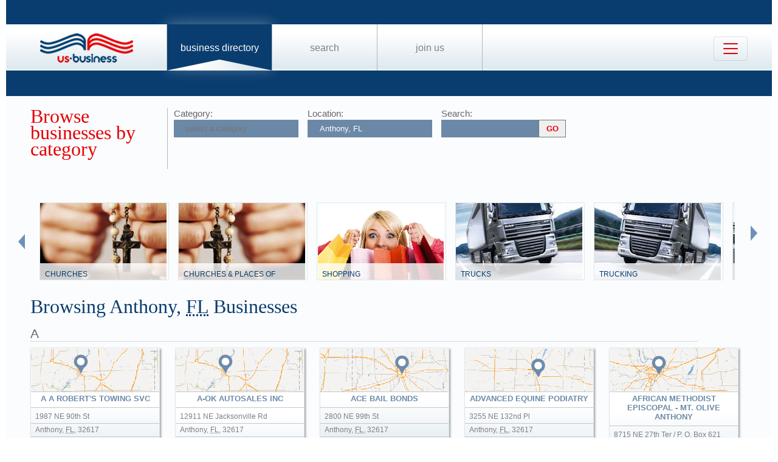

--- FILE ---
content_type: text/html; charset=UTF-8
request_url: https://us-business.info/directory/anthony-fl/
body_size: 14760
content:
<!DOCTYPE html>
<html lang="en-US">
<head>
	<meta charset="utf-8"/>
	<meta name="viewport" content="width=device-width, initial-scale=.88, maximum-scale=1"/>
	<meta name="description" content="Results 1 - 115 listings related to Anthony, FL on US-business.info. See contacts, phone numbers, directions, hours and more for all business categories in Anthony, FL."/>	<title>Anthony, FL | US Business Directory</title>

	<link rel="apple-touch-icon" sizes="180x180" href="/apple-touch-icon.png"/>
	<link rel="icon" type="image/png" href="/favicon-32x32.png" sizes="32x32"/>
	<link rel="icon" type="image/png" href="/favicon-16x16.png" sizes="16x16"/>
	<link rel="manifest" href="/manifest.json"/>
	<link rel="mask-icon" href="/safari-pinned-tab.svg" color="#0a3d6f"/>
	<meta name="apple-mobile-web-app-title" content="US Business Directory"/>
	<meta name="application-name" content="US Business Directory"/>
	<meta name="theme-color" content="#ffffff"/>

	<link rel="profile" href="https://microformats.org/profile/hcard" />
		
		<!--[if IE]><script src="https://html5shiv.googlecode.com/svn/trunk/html5.js"></script><![endif]-->
	<!--[if lt IE 9]><script src="https://css3-mediaqueries-js.googlecode.com/svn/trunk/css3-mediaqueries.js"></script><![endif]-->
		
		<link rel="stylesheet" href="/css/main.min.css?v=28" />
	
		<script async src="https://pagead2.googlesyndication.com/pagead/js/adsbygoogle.js?client=ca-pub-9784921475562406" crossorigin="anonymous"></script></head>
<body>
	<header id="page_header" class="blue">
		<nav>
			<div id="dLogo"><a href="/"><img alt="Homepage" src="/img/logo.png"/></a></div>
			<ul>
				<li class="sel"><a href="/directory/">Business Directory</a></li>
				<li><a href="/search/">Search</a></li>
				<li><a href="/join/">Join Us</a></li>
			</ul>
			<button class="navbar-toggler" type="button" data-target="#nbMenu" aria-label="Toggle navigation">
				<span class="navbar-toggler-icon"></span>
			</button>
		</nav>
		<div id="nbMenu" class="collapse" style="display:none;">
			<ul>
				<li class="sel"><a href="/directory/">Business Directory</a></li>
				<li><a href="/search/">Search</a></li>
				<li><a href="/join/">Join Us</a></li>
				<li><a href="/about/">About Us</a></li>
				<li><a href="/privacy/">Privacy</a></li>
				<li><a href="/faq/">FAQ</a></li>
				<li><a href="/feedback/">Feedback</a></li>
			</ul>
		</div>
		<form id="fSearchHeader" class="none" action="/search/" method="get">
			<div>
				<input name="q" type="text" value="" />
				<input name="lid" type="hidden" value="0" />
				<input name="type" type="hidden" value="" />
				<input type="submit" title="search" value="" />
			</div>
			<br class="clear"/>
		</form>
	</header>

	<section id="page_content">
<article class="filter filter2">
    <header><span class="title">Browse businesses by category</span></header>
            <div class="input"><label for="category">Category:</label><input name="category" type="text" placeholder="select a category" data-redirect="on"/></div>
        <div class="input"><label for="location">Location:</label><input name="location" type="text" value="Anthony, FL" data-lid="3832" required placeholder="enter a location"/></div>
    <div class="input">
        <form action="/search/?lid=3832" method="get">
            <label for="q">Search:</label>
            <input name="q" type="text" value=""/>
            <input type="submit" title="search" value="GO"/>
        </form>
    </div>
    <br class="clear" /><br class="clear" />

    <nav class="categories"><div class="left"><img alt="left" src="/img/left.png" loading="lazy" style="width: 11px; height: 25px;"/></div><div class="slider"><ul><li><div><img alt="" src="/img/categories/churches.jpg" loading="lazy" style="width: 208px; height: 126px;" /><a href="https://us-business.info/directory/anthony-fl/churches/">Churches</a></div></li><li><div><img alt="" src="/img/categories/churches & places of worship.jpg" loading="lazy" style="width: 208px; height: 126px;" /><a href="https://us-business.info/directory/anthony-fl/churches_and_places_of_worship/">Churches & Places of Worship</a></div></li><li><div><img alt="" src="/img/categories/shops.jpg" loading="lazy" style="width: 208px; height: 126px;" /><a href="https://us-business.info/directory/anthony-fl/shopping/">Shopping</a></div></li><li><div><img alt="" src="/img/categories/trucks.jpg" loading="lazy" style="width: 208px; height: 126px;" /><a href="https://us-business.info/directory/anthony-fl/trucks/">Trucks</a></div></li><li><div><img alt="" src="/img/categories/trucking.jpg" loading="lazy" style="width: 208px; height: 126px;" /><a href="https://us-business.info/directory/anthony-fl/trucking/">Trucking</a></div></li><li><div><img alt="" src="/img/categories/real estate.jpg" loading="lazy" style="width: 208px; height: 126px;" /><a href="https://us-business.info/directory/anthony-fl/real_estate/">Real Estate</a></div></li><li><div><img alt="" src="/img/categories/schools.jpg" loading="lazy" style="width: 208px; height: 126px;" /><a href="https://us-business.info/directory/anthony-fl/schools/">Schools</a></div></li><li><div><img alt="" src="/img/categories/elementary schools.jpg" loading="lazy" style="width: 208px; height: 126px;" /><a href="https://us-business.info/directory/anthony-fl/elementary_schools/">Elementary Schools</a></div></li><li><div><img alt="" src="/img/categories/restaurants.jpg" loading="lazy" style="width: 208px; height: 126px;" /><a href="https://us-business.info/directory/anthony-fl/restaurants/">Restaurants</a></div></li><li><div><img alt="" src="/img/categories/restaurant equipment & supplies.jpg" loading="lazy" style="width: 208px; height: 126px;" /><a href="https://us-business.info/directory/anthony-fl/restaurant_equipment_and_supplies/">Restaurant Equipment & Supplies</a></div></li><li><div><img alt="" src="/img/categories/real estate agents.jpg" loading="lazy" style="width: 208px; height: 126px;" /><a href="https://us-business.info/directory/anthony-fl/real_estate_agents/">Real Estate Agents</a></div></li><li><div><img alt="" src="/img/categories/physicians & surgeons.jpg" loading="lazy" style="width: 208px; height: 126px;" /><a href="https://us-business.info/directory/anthony-fl/physicians_and_surgeons/">Physicians & Surgeons</a></div></li><li><div><img alt="" src="/img/categories/beauty salons.jpg" loading="lazy" style="width: 208px; height: 126px;" /><a href="https://us-business.info/directory/anthony-fl/beauty_salons/">Beauty Salons</a></div></li><li><div><img alt="" src="/img/categories/nail salons.jpg" loading="lazy" style="width: 208px; height: 126px;" /><a href="https://us-business.info/directory/anthony-fl/nail_salons/">Nail Salons</a></div></li></ul></div><div class="right"><img alt="right" src="/img/right.png" loading="lazy" style="width: 11px; height: 25px;"/></div></nav>
    </article>

<article>
    <header><h1>Browsing Anthony, <abbr class="region" title="Florida">FL</abbr> Businesses</h1></header>
    <div>
        <a class="letter" name="A" href="#">A</a><div class="vcards"><div id="id3149439" class="vcard" data-cid="aTozMTQ5NDM5Ow==" data-lat="29.281856536865" data-lng="-82.11254119873"><div class="map_2"></div><div class="fn org">A A Robert's Towing Svc</div><div class="adr"><span class="street-address">1987 NE 90th St</span><span class="locality">Anthony</span>, <abbr class="region" title="Florida">FL</abbr>, <span class="postal-code">32617</span></div><div class="tel" data-t="(352) 867-0103">3528670103</div><div class="category"><span class="value">Aa</span><span class="value">Tow Truck</span><span class="value">Towing</span></div></div><div id="id3149456" class="vcard" data-cid="aTozMTQ5NDU2Ow==" data-lat="29.337261199951" data-lng="-82.112701416016" data-site="http://www.aokautosls.com"><div class="map_2"></div><div class="fn org">A-Ok Autosales Inc</div><div class="adr"><span class="street-address">12911 NE Jacksonville Rd</span><span class="locality">Anthony</span>, <abbr class="region" title="Florida">FL</abbr>, <span class="postal-code">32617</span></div><div class="tel" data-t="(352) 629-1263">3526291263</div><div class="category"><span class="value">Buy Here Pay Here</span><span class="value">Car Dealers</span><span class="value">Car Dealerships</span><span class="value">Used Auto Dealer</span><span class="value">Used Car Dealers</span><span class="value">Used Cars</span></div></div><div id="id3149440" class="vcard" data-cid="aTozMTQ5NDQwOw==" data-lat="29.294254302979" data-lng="-82.097839355469"><div class="map_4"></div><div class="fn org">Ace Bail Bonds</div><div class="adr"><span class="street-address">2800 NE 99th St</span><span class="locality">Anthony</span>, <abbr class="region" title="Florida">FL</abbr>, <span class="postal-code">32617</span></div><div class="tel" data-t="(352) 236-0000">3522360000</div><div class="category"><span class="value">Ace</span><span class="value">Bail Bonds</span></div></div><div id="id3149441" class="vcard" data-cid="aTozMTQ5NDQxOw==" data-lat="29.342626571655" data-lng="-82.093070983887"><div class="map_5"></div><div class="fn org">Advanced Equine Podiatry</div><div class="adr"><span class="street-address">3255 NE 132nd Pl</span><span class="locality">Anthony</span>, <abbr class="region" title="Florida">FL</abbr>, <span class="postal-code">32617</span></div><div class="tel" data-t="(352) 351-4869">3523514869</div><div class="category"><span class="value">Center For Advanced Foot Ankle</span><span class="value">Foot Doctor</span><span class="value">Podiatrist</span></div></div><div id="id3149442" class="vcard" data-cid="aTozMTQ5NDQyOw==" data-lat="29.277938842773" data-lng="-82.099189758301"><div class="map_3"></div><div class="fn org">African Methodist Episcopal - Mt. Olive Anthony</div><div class="adr"><span class="street-address">8715 NE 27th Ter / P. O. Box 621</span><span class="locality">Anthony</span>, <abbr class="region" title="Florida">FL</abbr>, <span class="postal-code">32617</span></div><div class="tel" data-t="(352) 622-4549">3526224549</div><div class="category"><span class="value">Church</span><span class="value">Churches For Sale</span><span class="value">Churches Methodist</span></div></div><div id="id3149443" class="vcard" data-cid="aTozMTQ5NDQzOw==" data-lat="29.277544021606" data-lng="-82.08097076416" data-site="http://www.airemastersfl.com"><div class="map_4"></div><div class="fn org">Aire Masters Heating-Air Cond</div><div class="adr"><span class="street-address">3990 NE 86th Ln</span><span class="locality">Anthony</span>, <abbr class="region" title="Florida">FL</abbr>, <span class="postal-code">32617</span></div><div class="tel" data-t="(352) 351-0618">3523510618</div><div class="category"><span class="value">Appliances Major</span><span class="value">Desantis Air Conditioning Heating & Appliance</span><span class="value">Desantis Air Conditioning Heating Appliance</span><span class="value">Dryers</span><span class="value">Hillard Air</span><span class="value">Munns Air Conditioning Heating</span></div></div><div id="id3149444" class="vcard" data-cid="aTozMTQ5NDQ0Ow==" data-lat="29.35719871521" data-lng="-82.072036743164"><div class="map_3"></div><div class="fn org">Allstate Electropainting</div><div class="adr"><span class="street-address">14221 NE 47th Ave</span><span class="locality">Anthony</span>, <abbr class="region" title="Florida">FL</abbr>, <span class="postal-code">32617</span></div><div class="tel" data-t="(352) 595-5637">3525955637</div><div class="category"><span class="value">Furniture Stores</span><span class="value">Wicker Furniture</span></div></div><div id="id17685391" class="vcard mark" data-cid="czo4OiIxNzY4NTM5MSI7" data-site="https://alwaysaffordableland.com/" data-social="[['www.facebook.com','https:\/\/www.facebook.com\/people\/Always-Affordable-Land\/100089866398511\/'],['www.instagram.com','https:\/\/www.instagram.com\/alwaysaffordableland\/']]"><div class="map_5"></div><div class="fn org">Always Affordable Land</div><div class="adr"><span class="street-address">7529 NE 58th Ave</span><span class="locality">Anthony</span>, <abbr class="region" title="Florida">FL</abbr>, <span class="postal-code">32617</span></div><div class="tel" data-t="3524625711">3524625711</div><div class="email">Public email (click to show)</div><div class="note none">Always Affordable Land is a company that specializes in providing interest-free financing on vacant land to help make the dream of land ownership accessible and affordable for everyone. We understand that purchasing land can be a daunting task, and our mission is to simplify the process by providing a range of flexible financing options.</div><div class="year none">2009</div><div class="hours none"><b>Hours</b><br/>Sunday	8 am–6 pm<br/>Monday	8 am–6 pm<br/>Tuesday	7 am–7 pm<br/>Wednesday 7 am–7 pm<br/>Thursday 7 am–7 pm<br/>Friday	7 am–7 pm<br/>Saturday 7 am–7 pm</div><div class="category"><span class="value">Real Estate Agents</span></div><a href="/company/czo4OiIxNzY4NTM5MSI7/" class="url bold" target="_blank">Open Business in New Tab</a></div><div id="id3149445" class="vcard" data-cid="aTozMTQ5NDQ1Ow==" data-lat="29.292100906372" data-lng="-82.085113525391"><div class="map_1"></div><div class="fn org">American Masonry of Ocala Inc</div><div class="adr"><span class="street-address">3710 NE 97th Street Rd</span><span class="locality">Anthony</span>, <abbr class="region" title="Florida">FL</abbr>, <span class="postal-code">32617</span></div><div class="tel" data-t="(352) 402-0165">3524020165</div><div class="category"><span class="value">Masonry Contractors</span></div></div><div id="id3149446" class="vcard" data-cid="aTozMTQ5NDQ2Ow==" data-lat="29.292112350464" data-lng="-82.071144104004"><div class="map_5"></div><div class="fn org">Amp Electric of Central Florida</div><div class="adr"><span class="street-address">4640 NE 97th Street Rd</span><span class="locality">Anthony</span>, <abbr class="region" title="Florida">FL</abbr>, <span class="postal-code">32617</span></div><div class="tel" data-t="(352) 438-4967">3524384967</div><div class="category"><span class="value">Cable</span><span class="value">Electrical Contractors</span><span class="value">Electricians</span></div></div><div id="id3149447" class="vcard" data-cid="aTozMTQ5NDQ3Ow==" data-lat="29.277547836304" data-lng="-82.084045410156"><div class="map_5"></div><div class="fn org">Angel Marrero Painting</div><div class="adr"><span class="street-address">3790 NE 86th Ln</span><span class="locality">Anthony</span>, <abbr class="region" title="Florida">FL</abbr>, <span class="postal-code">32617</span></div><div class="tel" data-t="(352) 351-5132">3523515132</div><div class="category"><span class="value">House Painting Services</span></div></div><div id="id3149448" class="vcard" data-cid="aTozMTQ5NDQ4Ow==" data-lat="29.293035507202" data-lng="-82.102592468262"><div class="map_4"></div><div class="fn org">Anthony Baptist Church</div><div class="adr"><span class="street-address">2551 NE 98th St</span><span class="locality">Anthony</span>, <abbr class="region" title="Florida">FL</abbr>, <span class="postal-code">32617</span></div><div class="tel" data-t="(352) 732-5600">3527325600</div><div class="category"><span class="value">Baptist Churches</span><span class="value">Bingo Places</span><span class="value">Churches Baptist Independent</span><span class="value">Churches Baptist Southern</span><span class="value">Churches For Sale</span><span class="value">Churches Places Of Worship</span><span class="value">Highlands Baptist Church Of Levy County</span><span class="value">Independent Baptist Churches</span><span class="value">Lighthouse Baptist Church</span><span class="value">Southern Baptist Churches</span></div></div><div id="id3149449" class="vcard" data-cid="aTozMTQ5NDQ5Ow==" data-lat="29.291217803955" data-lng="-82.11304473877"><div class="map_1"></div><div class="fn org">Anthony Elementary School</div><div class="adr"><span class="street-address">9501 NE Jacksonville Rd</span><span class="locality">Anthony</span>, <abbr class="region" title="Florida">FL</abbr>, <span class="postal-code">32617</span></div><div class="tel" data-t="(352) 671-6000">3526716000</div><div class="category"><span class="value">Belleview Middle School</span><span class="value">Hernando Elementary School</span><span class="value">Interlachen Elementary School</span><span class="value">Public Schools</span></div></div><div id="id3149450" class="vcard" data-cid="aTozMTQ5NDUwOw==" data-lat="29.288591384888" data-lng="-82.111602783203"><div class="map_5"></div><div class="fn org">Anthony Food Mart</div><div class="adr"><span class="street-address">9520 NE Jacksonville Rd</span><span class="locality">Anthony</span>, <abbr class="region" title="Florida">FL</abbr>, <span class="postal-code">32617</span></div><div class="tel" data-t="(352) 629-6197">3526296197</div><div class="category"><span class="value">Gas Stations</span></div></div><div id="id3149451" class="vcard" data-cid="aTozMTQ5NDUxOw==" data-lat="29.290906906128" data-lng="-82.108955383301" data-site="http://www.exxonmobil.com"><div class="map_4"></div><div class="fn org">Anthony Food Mart</div><div class="adr"><span class="street-address">9720 NE 21st Ave</span><span class="locality">Anthony</span>, <abbr class="region" title="Florida">FL</abbr>, <span class="postal-code">32617</span></div><div class="tel" data-t="(352) 622-2100">3526222100</div><div class="category"><span class="value">Grocery Depot</span><span class="value">Grocery Stores</span><span class="value">Meadors Corner Grocery</span><span class="value">Supermarket</span><span class="value">Supermarkets</span></div></div><div id="id3149452" class="vcard" data-cid="aTozMTQ5NDUyOw==" data-lat="29.281858444214" data-lng="-82.113037109375" data-site="http://www.anthonymulchandmore.com"><div class="map_3"></div><div class="fn org">Anthony Mulch & More</div><div class="adr"><span class="street-address">1927 NE 90th Pl</span><span class="locality">Anthony</span>, <abbr class="region" title="Florida">FL</abbr>, <span class="postal-code">32617</span></div><div class="tel" data-t="(352) 732-0112">3527320112</div><div class="category"><span class="value">Branch Olive Tree Farm</span><span class="value">Bulk Mulch</span><span class="value">Garden Centers</span><span class="value">Garden Fountains</span><span class="value">Garden Statuary</span><span class="value">Garden Statues</span><span class="value">Landscaping Supplies</span><span class="value">Mulch Delivery</span><span class="value">Mulches</span><span class="value">Munroe Landscaping</span><span class="value">Nurseries Plants Trees</span><span class="value">Plant Nursery</span><span class="value">Tree Nursery</span></div></div><div id="id3149453" class="vcard" data-cid="aTozMTQ5NDUzOw==" data-lat="29.288591384888" data-lng="-82.111602783203"><div class="map_1"></div><div class="fn org">Anthony Pizza & Subs</div><div class="adr"><span class="street-address">9520 NE Jacksonville Rd</span><span class="locality">Anthony</span>, <abbr class="region" title="Florida">FL</abbr>, <span class="postal-code">32617</span></div><div class="tel" data-t="(352) 732-2274">3527322274</div><div class="category"><span class="value">Big Steve's Pizza</span><span class="value">Delivery Pizza</span><span class="value">Dining</span><span class="value">Pizza Delivery Restaurants</span><span class="value">Restaurants That Deliver</span><span class="value">Resturants</span><span class="value">Used Restaurant Equipment Supplies</span></div></div><div id="id3149454" class="vcard" data-cid="aTozMTQ5NDU0Ow==" data-lat="29.285696029663" data-lng="-82.11157989502"><div class="map_5"></div><div class="fn org">Anthony Self Storage</div><div class="adr"><span class="street-address">9161 NE Jacksonville Rd</span><span class="locality">Anthony</span>, <abbr class="region" title="Florida">FL</abbr>, <span class="postal-code">32617</span></div><div class="tel" data-t="(352) 629-3422">3526293422</div><div class="category"><span class="value">Rv Storage</span><span class="value">Sefl Storage</span><span class="value">Self Storage</span><span class="value">Storage And Organization</span><span class="value">Storage Units</span></div></div><div id="id3149455" class="vcard" data-cid="aTozMTQ5NDU1Ow==" data-lat="29.291900634766" data-lng="-82.104759216309" data-site="http://www.gbgm-umc.org/anthonyumc"><div class="map_6"></div><div class="fn org">Anthony United Methodist Church</div><div class="adr"><span class="street-address">2396 NE 97th Street Rd</span><span class="locality">Anthony</span>, <abbr class="region" title="Florida">FL</abbr>, <span class="postal-code">32617</span></div><div class="tel" data-t="(352) 732-4906">3527324906</div><div class="category"><span class="value">Belleview United Methodist Church</span><span class="value">Bingo Places</span><span class="value">Churches For Sale</span><span class="value">Churches Methodist</span><span class="value">Churches Places Of Worship</span><span class="value">Churches United Methodist</span><span class="value">First United Methodist Church</span><span class="value">Hernando United Methodist Church</span><span class="value">United Pentecostal Church International</span></div></div><div id="id3149457" class="vcard" data-cid="aTozMTQ5NDU3Ow==" data-lat="29.281650543213" data-lng="-82.110733032227"><div class="map_4"></div><div class="fn org">AP MOTORSALES</div><div class="adr"><span class="street-address">1987 NE 90th St</span><span class="locality">Anthony</span>, <abbr class="region" title="Florida">FL</abbr>, <span class="postal-code">32617</span></div><div class="tel" data-t="(352) 433-5600">3524335600</div><div class="category"><span class="value">Buy Here Pay Here</span><span class="value">Car Dealers</span><span class="value">Car Dealerships</span><span class="value">Used Auto Dealer</span><span class="value">Used Car And Truck Dealers</span><span class="value">Used Car Dealers</span><span class="value">Used Cars</span></div></div><div id="id3149458" class="vcard" data-cid="aTozMTQ5NDU4Ow==" data-lat="29.289051055908" data-lng="-82.111640930176"><div class="map_5"></div><div class="fn org">Aunt Mary's Country Store</div><div class="adr"><span class="street-address">9555 NE Jacksonville Rd</span><span class="locality">Anthony</span>, <abbr class="region" title="Florida">FL</abbr>, <span class="postal-code">32617</span></div><div class="tel" data-t="(352) 402-0700">3524020700</div><div class="category"><span class="value">Grocery Depot</span></div></div><div id="id3149459" class="vcard" data-cid="aTozMTQ5NDU5Ow==" data-lat="29.347169876099" data-lng="-82.07169342041" data-site="http://www.authoritytree.com"><div class="map_6"></div><div class="fn org">Authority Tree Svc</div><div class="adr"><span class="street-address">13747 NE 47th Ave</span><span class="locality">Anthony</span>, <abbr class="region" title="Florida">FL</abbr>, <span class="postal-code">32617</span></div><div class="tel" data-t="(352) 732-5226">3527325226</div><div class="category"><span class="value">Branch Olive Tree Farm</span><span class="value">Tree Removal</span><span class="value">Tree Service</span><span class="value">Tree Trimming Service</span></div></div></div><a class="letter" name="B" href="#">B</a><div class="vcards"><div id="id3149460" class="vcard" data-cid="aTozMTQ5NDYwOw==" data-lat="29.286365509033" data-lng="-82.115753173828"><div class="map_4"></div><div class="fn org">B & D Equipment</div><div class="adr"><span class="street-address">9360 NE 16th Ter</span><span class="locality">Anthony</span>, <abbr class="region" title="Florida">FL</abbr>, <span class="postal-code">32617</span></div><div class="tel" data-t="(352) 690-2490">3526902490</div><div class="category"><span class="value">Freight Forwarders</span></div></div><div id="id3149461" class="vcard" data-cid="aTozMTQ5NDYxOw==" data-lat="29.335372924805" data-lng="-82.091354370117"><div class="map_1"></div><div class="fn org">Bass Well Drilling</div><div class="adr"><span class="street-address">3280 NE 127th Pl</span><span class="locality">Anthony</span>, <abbr class="region" title="Florida">FL</abbr>, <span class="postal-code">32617</span></div><div class="tel" data-t="(352) 620-0913">3526200913</div><div class="category"><span class="value">Well Pumps Service Repair</span><span class="value">Well Water Testing</span></div></div><div id="id3149462" class="vcard" data-cid="aTozMTQ5NDYyOw==" data-lat="29.292110443115" data-lng="-82.094352722168"><div class="map_1"></div><div class="fn org">Baxley E E Logging Inc</div><div class="adr"><span class="street-address">3100 NE 97th Street Rd</span><span class="locality">Anthony</span>, <abbr class="region" title="Florida">FL</abbr>, <span class="postal-code">32617</span></div><div class="tel" data-t="(352) 629-4681">3526294681</div><div class="category"><span class="value">Logging Companies</span></div></div><div id="id3149463" class="vcard" data-cid="aTozMTQ5NDYzOw==" data-lat="29.283779144287" data-lng="-82.109832763672"><div class="map_2"></div><div class="fn org">Better Built Fence Co</div><div class="adr"><span class="street-address">9200 NE 20th Ter</span><span class="locality">Anthony</span>, <abbr class="region" title="Florida">FL</abbr>, <span class="postal-code">32617</span></div><div class="tel" data-t="(352) 732-8037">3527328037</div><div class="category"><span class="value">Barnyard Two Fencing</span><span class="value">Chain Link Fence</span><span class="value">Charles White Fence Inc</span><span class="value">Commercial Chain Link Fence</span><span class="value">Fence Companies</span><span class="value">Fence Contractors</span><span class="value">Fence Materials</span><span class="value">Fence Sales Service Contractors</span><span class="value">Fencing Companies</span><span class="value">Manufacturing Companies</span><span class="value">Ornamental Iron</span><span class="value">Sharp Fence</span></div></div><div id="id3149464" class="vcard" data-cid="aTozMTQ5NDY0Ow==" data-lat="29.281858444214" data-lng="-82.113037109375" data-site="http://www.billsmowerandtractor.com"><div class="map_4"></div><div class="fn org">Bill's Mower & Tractor Repair</div><div class="adr"><span class="street-address">1927 NE 90th Pl</span><span class="locality">Anthony</span>, <abbr class="region" title="Florida">FL</abbr>, <span class="postal-code">32617</span></div><div class="tel" data-t="(352) 433-0747">3524330747</div><div class="category"><span class="value">Chainsaw Repair</span><span class="value">Farm Equipment</span><span class="value">Houston Darin Lawn</span><span class="value">John Deere</span><span class="value">Kubota</span><span class="value">Landscaping Supplies</span><span class="value">Lawn Mower Parts</span><span class="value">Lawn Mower Rental</span><span class="value">Lawn Mower Repair</span><span class="value">Lawn Mower Service</span><span class="value">Lawn Mowers Repair</span><span class="value">Lawn Mowers Sharpening Repairing</span><span class="value">Lawn Mowing Service</span><span class="value">Tex The Mower Man</span><span class="value">Tractor Dealers</span><span class="value">Tractor Repair Service</span><span class="value">Tractor Supply Co</span><span class="value">Tractor Supply Company</span><span class="value">Tractor Supply Locations</span><span class="value">Tractor Supply Store</span><span class="value">Used Lawn Mowers</span></div></div><div id="id3149465" class="vcard" data-cid="aTozMTQ5NDY1Ow==" data-lat="29.277519226074" data-lng="-82.108871459961"><div class="map_4"></div><div class="fn org">Bill's Pump Svc Inc</div><div class="adr"><span class="street-address">2130 NE 86th Ln</span><span class="locality">Anthony</span>, <abbr class="region" title="Florida">FL</abbr>, <span class="postal-code">32617</span></div><div class="tel" data-t="(352) 629-7944">3526297944</div><div class="category"><span class="value">Manufacturing Companies</span><span class="value">Well Pumps Service Repair</span></div></div><div id="id3149466" class="vcard" data-cid="aTozMTQ5NDY2Ow==" data-lat="29.302631378174" data-lng="-82.11376953125" data-site="http://www.bev-ec.com"><div class="map_2"></div><div class="fn org">Birds Eye View Equestrian Center</div><div class="adr"><span class="street-address">10480 NE Jacksonville Rd</span><span class="locality">Anthony</span>, <abbr class="region" title="Florida">FL</abbr>, <span class="postal-code">32617</span></div><div class="tel" data-t="(352) 690-3030">3526903030</div><div class="category"><span class="value">Hawkins Quarter Horse</span><span class="value">Horse Riding 34491</span><span class="value">Horse Riding Lessons</span><span class="value">Horse Training</span><span class="value">Horseback Riding Lessons</span><span class="value">Riding Academies</span><span class="value">Sharon Biamonte Training Center</span><span class="value">The Centers</span><span class="value">Trail Riding</span></div></div><div id="id3149467" class="vcard" data-cid="aTozMTQ5NDY3Ow==" data-lat="29.351078033447" data-lng="-82.08519744873"><div class="map_6"></div><div class="fn org">Brlggs and Cromartie Bloodstock</div><div class="adr"><span class="street-address">3655 NE 138th Pl</span><span class="locality">Anthony</span>, <abbr class="region" title="Florida">FL</abbr>, <span class="postal-code">32617</span></div><div class="tel" data-t="(352) 351-4865">3523514865</div><div class="category"><span class="value">Hawkins Quarter Horse</span></div></div><div id="id3149468" class="vcard" data-cid="aTozMTQ5NDY4Ow==" data-lat="29.286933898926" data-lng="-82.109931945801" data-site="http://dealer.broanhvac.net/BROADERICKHTGAC-ANTHONY-FL"><div class="map_6"></div><div class="fn org">BROADERICK HTG & A/C</div><div class="adr"><span class="street-address">9401 NE 21st Ave</span><span class="locality">Anthony</span>, <abbr class="region" title="Florida">FL</abbr>, <span class="postal-code">32617</span></div><div class="tel" data-t="(352) 629-1645">3526291645</div><div class="category"><span class="value">Air Conditioning Service & Repair</span><span class="value">Air Conditioning Service Repair</span><span class="value">Hillard Air</span><span class="value">Home Ac Repair</span><span class="value">Hvac Parts</span></div></div><div id="id3149469" class="vcard" data-cid="aTozMTQ5NDY5Ow==" data-lat="29.286699295044" data-lng="-82.111587524414"><div class="map_1"></div><div class="fn org">Bryant Auto Sales Inc</div><div class="adr"><span class="street-address">9383 NE Jacksonville Rd</span><span class="locality">Anthony</span>, <abbr class="region" title="Florida">FL</abbr>, <span class="postal-code">32617</span></div><div class="tel" data-t="(352) 620-8200">3526208200</div><div class="category"><span class="value">Alvarado Auto Sales Inc</span><span class="value">Buy Here Pay Here</span><span class="value">Car Dealers</span><span class="value">Car Dealerships</span><span class="value">Used Auto Dealer</span><span class="value">Used Car And Truck Dealers</span><span class="value">Used Car Dealers</span><span class="value">Used Cars</span></div></div><div id="id3149470" class="vcard" data-cid="aTozMTQ5NDcwOw==" data-lat="29.283613204956" data-lng="-82.11157989502" data-site="http://www.countrysidefunerals.com"><div class="map_1"></div><div class="fn org">Byrne James P</div><div class="adr"><span class="street-address">9185 NE Jacksonville Rd</span><span class="locality">Anthony</span>, <abbr class="region" title="Florida">FL</abbr>, <span class="postal-code">32617</span></div><div class="tel" data-t="(352) 620-2006">3526202006</div><div class="category"><span class="value">Cremation</span><span class="value">Deaths</span><span class="value">Funeral Home</span><span class="value">Funeral Homes</span><span class="value">Headstones</span><span class="value">Heirs Funeral Home</span><span class="value">Obituaries</span></div></div></div><a class="letter" name="C" href="#">C</a><div class="vcards"><div id="id3149471" class="vcard" data-cid="aTozMTQ5NDcxOw==" data-lat="29.342554092407" data-lng="-82.094177246094"><div class="map_4"></div><div class="fn org">C & D Water Conditioner</div><div class="adr"><span class="street-address">13130 NE 32nd Ave</span><span class="locality">Anthony</span>, <abbr class="region" title="Florida">FL</abbr>, <span class="postal-code">32617</span></div><div class="tel" data-t="(352) 732-3658">3527323658</div><div class="category"><span class="value">Affordable Water Conditioners</span><span class="value">Lcrg Enterprise S</span></div></div><div id="id3149472" class="vcard" data-cid="aTozMTQ5NDcyOw==" data-lat="29.354755401611" data-lng="-82.082778930664"><div class="map_2"></div><div class="fn org">Carl Hickerson Painting Svc</div><div class="adr"><span class="street-address">3959 NE 140th Pl</span><span class="locality">Anthony</span>, <abbr class="region" title="Florida">FL</abbr>, <span class="postal-code">32617</span></div><div class="tel" data-t="(352) 266-0272">3522660272</div><div class="category"><span class="value">House Painting Services</span></div></div><div id="id3149473" class="vcard" data-cid="aTozMTQ5NDczOw==" data-lat="29.292699813843" data-lng="-82.113746643066" data-site="http://www.anthonycofc.com"><div class="map_3"></div><div class="fn org">Church of Christ Anthony</div><div class="adr"><span class="street-address">9778 NE Jacksonville Rd</span><span class="locality">Anthony</span>, <abbr class="region" title="Florida">FL</abbr>, <span class="postal-code">32617</span></div><div class="tel" data-t="(352) 629-5505">3526295505</div><div class="category"><span class="value">Belleview Church Of Christ</span><span class="value">Bingo Places</span><span class="value">Churches Church Of Christ</span><span class="value">Churches For Sale</span><span class="value">Churches Of Christ</span><span class="value">Churches Places Of Worship</span></div></div><div id="id3149474" class="vcard" data-cid="aTozMTQ5NDc0Ow==" data-lat="29.351800918579" data-lng="-82.084014892578"><div class="map_5"></div><div class="fn org">Convenient Mortgage Co</div><div class="adr"><span class="street-address">13898 NE 38th Ave</span><span class="locality">Anthony</span>, <abbr class="region" title="Florida">FL</abbr>, <span class="postal-code">32617</span></div><div class="tel" data-t="(352) 622-8797">3526228797</div><div class="category"><span class="value">Buy Here Pay Here</span></div></div><div id="id3149475" class="vcard" data-cid="aTozMTQ5NDc1Ow==" data-lat="29.308673858643" data-lng="-82.084663391113" data-site="http://www.copperfieldtraining.com/"><div class="map_4"></div><div class="fn org">Copperfield Farm and Training</div><div class="adr"><span class="street-address">10905 NE 36th Ave</span><span class="locality">Anthony</span>, <abbr class="region" title="Florida">FL</abbr>, <span class="postal-code">32617</span></div><div class="tel" data-t="(352) 274-4632">3522744632</div><div class="category"><span class="value">Hawkins Quarter Horse</span><span class="value">Horse Boarding</span><span class="value">Horse Farms</span><span class="value">Horse Rentals</span><span class="value">Horse Riding 34491</span><span class="value">Horse Riding Lessons</span><span class="value">Horse Training</span><span class="value">Horseback Riding Lessons</span><span class="value">Horses Farms</span><span class="value">Riding Academies</span><span class="value">Sharon Biamonte Training Center</span><span class="value">Trail Riding</span></div></div><div id="id3149476" class="vcard" data-cid="aTozMTQ5NDc2Ow==" data-lat="29.283613204956" data-lng="-82.11157989502" data-site="http://www.countrysidefunerals.com"><div class="map_5"></div><div class="fn org">Countryside Funeral Home</div><div class="adr"><span class="street-address">9185 NE Jacksonville Rd</span><span class="locality">Anthony</span>, <abbr class="region" title="Florida">FL</abbr>, <span class="postal-code">32617</span></div><div class="tel" data-t="(352) 620-2006">3526202006</div><div class="category"><span class="value">Countryside Funeral Home</span><span class="value">Cremation</span><span class="value">Crematories</span><span class="value">Deaths</span><span class="value">Fero Funeral Home With Crematory</span><span class="value">Funeral Directors</span><span class="value">Funeral Homes Obituaries</span><span class="value">Headstones</span><span class="value">Heirs Funeral Home</span><span class="value">Hiers Baxley Funeral Services</span></div></div><div id="id3149477" class="vcard" data-cid="aTozMTQ5NDc3Ow==" data-lat="29.285696029663" data-lng="-82.11157989502"><div class="map_4"></div><div class="fn org">Crew's & Flat's Hair Co</div><div class="adr"><span class="street-address">9161 NE Jacksonville Rd</span><span class="locality">Anthony</span>, <abbr class="region" title="Florida">FL</abbr>, <span class="postal-code">32617</span></div><div class="tel" data-t="(352) 629-9299">3526299299</div><div class="category"><span class="value">Barber Shop</span><span class="value">Barbers</span><span class="value">Big Al S Barber Shop</span><span class="value">Black Hair Salons</span><span class="value">Hair Cut</span><span class="value">Hair Stylists</span></div></div><div id="id3149478" class="vcard" data-cid="aTozMTQ5NDc4Ow==" data-lat="29.290353775024" data-lng="-82.077980041504"><div class="map_3"></div><div class="fn org">Custom Masonry of Ocala Inc</div><div class="adr"><span class="street-address">9615 NE 42nd Ave</span><span class="locality">Anthony</span>, <abbr class="region" title="Florida">FL</abbr>, <span class="postal-code">32617</span></div><div class="tel" data-t="(352) 351-1110">3523511110</div><div class="category"><span class="value">Masonry Contractors</span></div></div></div><a class="letter" name="D" href="#">D</a><div class="vcards"><div id="id3149479" class="vcard" data-cid="aTozMTQ5NDc5Ow==" data-lat="29.280330657959" data-lng="-82.109680175781"><div class="map_6"></div><div class="fn org">Dave's Towing & Recovery</div><div class="adr"><span class="street-address">8900 NE 20th Ter</span><span class="locality">Anthony</span>, <abbr class="region" title="Florida">FL</abbr>, <span class="postal-code">32617</span></div><div class="tel" data-t="(352) 351-9190">3523519190</div><div class="category"><span class="value">Tow Truck</span><span class="value">Towing</span></div></div><div id="id3149480" class="vcard" data-cid="aTozMTQ5NDgwOw==" data-lat="29.337249755859" data-lng="-82.109191894531"><div class="map_4"></div><div class="fn org">Designs by Virginia</div><div class="adr"><span class="street-address">12950 NE 21st Ter</span><span class="locality">Anthony</span>, <abbr class="region" title="Florida">FL</abbr>, <span class="postal-code">32617</span></div><div class="tel" data-t="(352) 622-2003">3526222003</div><div class="category"><span class="value">Interior Plant Maintenance</span></div></div><div id="id3149481" class="vcard" data-cid="aTozMTQ5NDgxOw==" data-lat="29.288454055786" data-lng="-82.107292175293"><div class="map_1"></div><div class="fn org">Designs By Virginia</div><div class="adr"><span class="street-address">2050 NE 95th St</span><span class="locality">Anthony</span>, <abbr class="region" title="Florida">FL</abbr>, <span class="postal-code">32617</span></div><div class="tel" data-t="(352) 622-5002">3526225002</div><div class="category"><span class="value">Interior Plant Maintenance</span></div></div><div id="id3149482" class="vcard" data-cid="aTozMTQ5NDgyOw==" data-lat="29.303028106689" data-lng="-82.071022033691"><div class="map_6"></div><div class="fn org">Dever's Sod Haulin</div><div class="adr"><span class="street-address">4640 NE 105th Pl</span><span class="locality">Anthony</span>, <abbr class="region" title="Florida">FL</abbr>, <span class="postal-code">32617</span></div><div class="tel" data-t="(352) 622-7232">3526227232</div><div class="category"><span class="value">Margie Wood Trucking</span></div></div><div id="id3149483" class="vcard" data-cid="aTozMTQ5NDgzOw==" data-lat="29.289909362793" data-lng="-82.112037658691" data-site="http://www.dollargeneral.com/"><div class="map_3"></div><div class="fn org">Dollar General</div><div class="adr"><span class="street-address">9601 NE Jacksonville Rd</span><span class="locality">Anthony</span>, <abbr class="region" title="Florida">FL</abbr>, <span class="postal-code">32617</span></div><div class="tel" data-t="(352) 368-2769">3523682769</div><div class="category"><span class="value">Antique Shop Flea Market</span><span class="value">Dollar General Market</span><span class="value">Dollar General Store</span><span class="value">Dollar Market</span><span class="value">Grocery Depot</span><span class="value">Grocery Stores</span></div></div><div id="id3149484" class="vcard" data-cid="aTozMTQ5NDg0Ow==" data-lat="29.283309936523" data-lng="-82.11157989502"><div class="map_6"></div><div class="fn org">Double Takes Hair Design</div><div class="adr"><span class="street-address">9161 NE Jacksonville Rd</span><span class="locality">Anthony</span>, <abbr class="region" title="Florida">FL</abbr>, <span class="postal-code">32617</span></div><div class="tel" data-t="(352) 867-0700">3528670700</div><div class="category"><span class="value">African American Hair Salons</span><span class="value">Beauty Salons</span><span class="value">Beauty Shops</span><span class="value">Black Hair Salons</span><span class="value">Hair Cut</span><span class="value">Nails</span><span class="value">Natural Black Hair Salons</span><span class="value">Pedicure</span><span class="value">Scissors Palace</span><span class="value">Walmart Hair Salon</span></div></div><div id="id3149485" class="vcard" data-cid="aTozMTQ5NDg1Ow==" data-lat="29.281606674194" data-lng="-82.111595153809"><div class="map_6"></div><div class="fn org">Duran Carlos A MD</div><div class="adr"><span class="street-address">9030 NE Jacksonville Rd</span><span class="locality">Anthony</span>, <abbr class="region" title="Florida">FL</abbr>, <span class="postal-code">32617</span></div><div class="tel" data-t="(352) 620-2655">3526202655</div><div class="category"><span class="value">Doctors Who Accept Medicaid</span><span class="value">Family Care Specialist</span><span class="value">Family Care Specialists</span><span class="value">Opthamologist Doctors Names</span><span class="value">Physicians Surgeons</span><span class="value">Physicians Surgeonsfromsempsgglcontentacctnationalhc8003674adgroupopticaldoctors</span></div></div></div><a class="letter" name="E" href="#">E</a><div class="vcards"><div id="id3149486" class="vcard" data-cid="aTozMTQ5NDg2Ow==" data-lat="29.292100906372" data-lng="-82.086814880371"><div class="map_4"></div><div class="fn org">Emerald Acres Farm</div><div class="adr"><span class="street-address">3520 NE 97th Street Rd</span><span class="locality">Anthony</span>, <abbr class="region" title="Florida">FL</abbr>, <span class="postal-code">32617</span></div><div class="tel" data-t="(352) 368-6801">3523686801</div><div class="category"><span class="value">Horse Riding</span><span class="value">Horseback Riding</span><span class="value">Stables</span></div></div></div><a class="letter" name="F" href="#">F</a><div class="vcards"><div id="id3149487" class="vcard" data-cid="aTozMTQ5NDg3Ow==" data-lat="29.29109954834" data-lng="-82.112953186035"><div class="map_5"></div><div class="fn org">Fabio Lopez Horse Svc</div><div class="adr"><span class="street-address">PO Box 1385</span><span class="locality">Anthony</span>, <abbr class="region" title="Florida">FL</abbr>, <span class="postal-code">32617</span></div><div class="tel" data-t="(352) 266-5372">3522665372</div><div class="category"><span class="value">Hawkins Quarter Horse</span><span class="value">Horse Boarding</span><span class="value">Horse Farms</span><span class="value">Horses Farms</span></div></div><div id="id3149488" class="vcard" data-cid="aTozMTQ5NDg4Ow==" data-lat="29.301927566528" data-lng="-82.105987548828"><div class="map_5"></div><div class="fn org">Four Horsemens Ranch</div><div class="adr"><span class="street-address">10499 NE 23rd Ct</span><span class="locality">Anthony</span>, <abbr class="region" title="Florida">FL</abbr>, <span class="postal-code">32617</span></div><div class="tel" data-t="(352) 629-1911">3526291911</div><div class="category"><span class="value">Egg Farm</span><span class="value">Farms</span><span class="value">Worm Farms</span></div></div><div id="id3149489" class="vcard" data-cid="aTozMTQ5NDg5Ow==" data-lat="29.303037643433" data-lng="-82.120796203613"><div class="map_1"></div><div class="fn org">Fredricks Equestrian International</div><div class="adr"><span class="street-address">1000 NE 105th Ln</span><span class="locality">Anthony</span>, <abbr class="region" title="Florida">FL</abbr>, <span class="postal-code">32617</span></div><div class="tel" data-t="(352) 622-2803">3526222803</div><div class="category"><span class="value">Hawkins Quarter Horse</span><span class="value">Horse Farms</span><span class="value">Horse Riding Lessons</span><span class="value">Horse Stable Jobs</span><span class="value">Horse Stables</span><span class="value">Horses Farms</span></div></div></div><a class="letter" name="G" href="#">G</a><div class="vcards"><div id="id3149490" class="vcard" data-cid="aTozMTQ5NDkwOw==" data-lat="29.290906906128" data-lng="-82.108955383301" data-site="http://gatepetro.com/"><div class="map_4"></div><div class="fn org">Gate</div><div class="adr"><span class="street-address">9720 NE 21st Ave</span><span class="locality">Anthony</span>, <abbr class="region" title="Florida">FL</abbr>, <span class="postal-code">32617</span></div><div class="tel" data-t="(352) 622-2100">3526222100</div><div class="category"><span class="value">Gas Stations</span></div></div><div id="id3149491" class="vcard" data-cid="aTozMTQ5NDkxOw==" data-lat="29.288454055786" data-lng="-82.107292175293"><div class="map_5"></div><div class="fn org">Gray's Auction</div><div class="adr"><span class="street-address">2050 NE 95th St</span><span class="locality">Anthony</span>, <abbr class="region" title="Florida">FL</abbr>, <span class="postal-code">32617</span></div><div class="tel" data-t="(352) 622-0025">3526220025</div><div class="category"><span class="value">Auction</span><span class="value">Auctioneers</span><span class="value">Auctions</span></div></div></div><a class="letter" name="H" href="#">H</a><div class="vcards"><div id="id3149492" class="vcard" data-cid="aTozMTQ5NDkyOw==" data-lat="29.303050994873" data-lng="-82.122077941895"><div class="map_6"></div><div class="fn org">Hacienda Los Angeles</div><div class="adr"><span class="street-address">708 NE 105th Ln</span><span class="locality">Anthony</span>, <abbr class="region" title="Florida">FL</abbr>, <span class="postal-code">32617</span></div><div class="tel" data-t="(352) 622-6213">3526226213</div><div class="category"><span class="value">Egg Farm</span><span class="value">Farms</span><span class="value">Worm Farms</span></div></div><div id="id3149493" class="vcard" data-cid="aTozMTQ5NDkzOw==" data-lat="29.284791946411" data-lng="-82.084518432617" data-site="http://www.hottsun.net"><div class="map_5"></div><div class="fn org">Hott Sun Air Conditioning & Heating</div><div class="adr"><span class="street-address">3760 NE 92nd Pl</span><span class="locality">Anthony</span>, <abbr class="region" title="Florida">FL</abbr>, <span class="postal-code">32617</span></div><div class="tel" data-t="(352) 620-0580">3526200580</div><div class="category"><span class="value">Air Conditioning Service & Repair</span><span class="value">Air Conditioning Service Repair</span><span class="value">Appliances Major</span><span class="value">Desantis Air Conditioning Heating & Appliance</span><span class="value">Desantis Air Conditioning Heating Appliance</span><span class="value">Dryers</span><span class="value">Hillard Air</span><span class="value">Munns Air Conditioning Heating</span></div></div><div id="id3149494" class="vcard" data-cid="aTozMTQ5NDk0Ow==" data-lat="29.284805297852" data-lng="-82.094116210938"><div class="map_2"></div><div class="fn org">House Plants & More</div><div class="adr"><span class="street-address">3160 NE 92nd Pl</span><span class="locality">Anthony</span>, <abbr class="region" title="Florida">FL</abbr>, <span class="postal-code">32617</span></div><div class="tel" data-t="(352) 690-2424">3526902424</div><div class="category"><span class="value">Nursery Wholesale Growers</span><span class="value">Plant Nursery</span></div></div><div id="id3149495" class="vcard" data-cid="aTozMTQ5NDk1Ow=="><div class="map_4"></div><div class="fn org">Hunter's Show Pigs</div><div class="adr"><span class="street-address">PO Box 160</span><span class="locality">Anthony</span>, <abbr class="region" title="Florida">FL</abbr>, <span class="postal-code">32617</span></div><div class="tel" data-t="(352) 629-1119">3526291119</div><div class="category"><span class="value">Egg Farm</span><span class="value">Farms</span><span class="value">High Ridge Farm & Ranch Supply</span><span class="value">Pig Farms</span><span class="value">Tuxedo Farm</span></div></div></div><a class="letter" name="I" href="#">I</a><div class="vcards"><div id="id3149496" class="vcard" data-cid="aTozMTQ5NDk2Ow==" data-lat="29.341474533081" data-lng="-82.085792541504"><div class="map_1"></div><div class="fn org">Icon Studios Photography</div><div class="adr"><span class="street-address">13130 NE 38th Ave</span><span class="locality">Anthony</span>, <abbr class="region" title="Florida">FL</abbr>, <span class="postal-code">32617</span></div><div class="tel" data-t="(612) 743-5968">6127435968</div><div class="category"><span class="value">Photographers</span><span class="value">Photography</span></div></div><div id="id3149497" class="vcard" data-cid="aTozMTQ5NDk3Ow==" data-lat="29.280899047852" data-lng="-82.035034179688"><div class="map_3"></div><div class="fn org">Indian Prairie Ranch</div><div class="adr"><span class="street-address">7057 NE 90th Street Rd</span><span class="locality">Anthony</span>, <abbr class="region" title="Florida">FL</abbr>, <span class="postal-code">32617</span></div><div class="tel" data-t="(352) 236-1348">3522361348</div><div class="category"><span class="value">Egg Farm</span><span class="value">Farms</span><span class="value">Hawkins Quarter Horse</span><span class="value">Horse Boarding</span><span class="value">Horse Farms</span><span class="value">Horse Riding 34491</span><span class="value">Horse Riding Lessons</span><span class="value">Horse Training</span><span class="value">Horseback Riding</span><span class="value">Horses Farms</span><span class="value">Sharon Biamonte Training Center</span><span class="value">Worm Farms</span></div></div></div><a class="letter" name="J" href="#">J</a><div class="vcards"><div id="id3149498" class="vcard" data-cid="aTozMTQ5NDk4Ow==" data-lat="29.330005645752" data-lng="-82.087371826172"><div class="map_5"></div><div class="fn org">J & P Fencing & Tree Removal</div><div class="adr"><span class="street-address">12505 NE 36th Ave</span><span class="locality">Anthony</span>, <abbr class="region" title="Florida">FL</abbr>, <span class="postal-code">32617</span></div><div class="tel" data-t="(352) 299-5581">3522995581</div><div class="category"><span class="value">Branch Olive Tree Farm</span><span class="value">Tree Removal Service</span><span class="value">Tree Service</span><span class="value">Tree Trimming Service</span></div></div><div id="id3149499" class="vcard" data-cid="aTozMTQ5NDk5Ow==" data-lat="29.299406051636" data-lng="-82.103103637695"><div class="map_2"></div><div class="fn org">Jeff Sheppard Well Drilling</div><div class="adr"><span class="street-address">2550 NE 102nd Ln</span><span class="locality">Anthony</span>, <abbr class="region" title="Florida">FL</abbr>, <span class="postal-code">32617</span></div><div class="tel" data-t="(888) 881-8675">8888818675</div><div class="category"><span class="value">Caldwell Well Drilling Pump Service</span><span class="value">Citrus Pump Repair</span><span class="value">Manufacturing Companies</span><span class="value">Pumps Service Repair</span><span class="value">Septic Pumping</span><span class="value">Water Well Drilling Pump Contractors</span><span class="value">Well Pumps Service Repair</span><span class="value">Well Water Testing</span></div></div><div id="id3149500" class="vcard" data-cid="aTozMTQ5NTAwOw==" data-lat="29.286809921265" data-lng="-82.109985351562" data-site="http://www.watchtower.org"><div class="map_2"></div><div class="fn org">Jehovah's Witnesses</div><div class="adr"><span class="street-address">9393 NE 21st Ave</span><span class="locality">Anthony</span>, <abbr class="region" title="Florida">FL</abbr>, <span class="postal-code">32617</span></div><div class="tel" data-t="(352) 368-2520">3523682520</div><div class="category"><span class="value">Bingo Places</span><span class="value">Church</span><span class="value">Churches For Sale</span><span class="value">Churches Places Of Worship</span><span class="value">Kingdom Hall Jehovahs Witness</span></div></div><div id="id3149501" class="vcard" data-cid="aTozMTQ5NTAxOw==" data-lat="29.284589767456" data-lng="-82.111587524414"><div class="map_3"></div><div class="fn org">Jessie Arredondo Sr Repair Svc</div><div class="adr"><span class="street-address">9250 NE Jacksonville Rd</span><span class="locality">Anthony</span>, <abbr class="region" title="Florida">FL</abbr>, <span class="postal-code">32617</span></div><div class="tel" data-t="(352) 867-0152">3528670152</div><div class="category"><span class="value">Drywall Contractors</span></div></div><div id="id3149502" class="vcard" data-cid="aTozMTQ5NTAyOw==" data-lat="29.282562255859" data-lng="-82.11206817627" data-site="http://www.jthompsonplumbing.com"><div class="map_3"></div><div class="fn org">Jim Thompson Plumbing</div><div class="adr"><span class="street-address">1927 NE 90th Plste A</span><span class="locality">Anthony</span>, <abbr class="region" title="Florida">FL</abbr>, <span class="postal-code">32617</span></div><div class="tel" data-t="(352) 732-0646">3527320646</div><div class="category"><span class="value">Plumbers</span><span class="value">Plummber</span></div></div><div id="id3149503" class="vcard" data-cid="aTozMTQ5NTAzOw==" data-lat="29.332141876221" data-lng="-82.112579345703"><div class="map_4"></div><div class="fn org">Jm Stud</div><div class="adr"><span class="street-address">12570 NE Jacksonville Rd</span><span class="locality">Anthony</span>, <abbr class="region" title="Florida">FL</abbr>, <span class="postal-code">32617</span></div><div class="tel" data-t="(352) 351-0083">3523510083</div><div class="category"><span class="value">Hawkins Quarter Horse</span><span class="value">Horse Farms</span><span class="value">Horse Riding 34491</span></div></div></div><a class="letter" name="K" href="#">K</a><div class="vcards"><div id="id3149504" class="vcard" data-cid="aTozMTQ5NTA0Ow==" data-lat="29.286062240601" data-lng="-82.115753173828"><div class="map_6"></div><div class="fn org">Karleen Forbes Child Care Svc</div><div class="adr"><span class="street-address">9341 NE 16th Ter</span><span class="locality">Anthony</span>, <abbr class="region" title="Florida">FL</abbr>, <span class="postal-code">32617</span></div><div class="tel" data-t="(352) 351-2268">3523512268</div><div class="category"><span class="value">Child Care</span><span class="value">Daycare</span></div></div></div><a class="letter" name="L" href="#">L</a><div class="vcards"><div id="id3149505" class="vcard" data-cid="aTozMTQ5NTA1Ow==" data-lat="29.281845092773" data-lng="-82.112197875977"><div class="map_3"></div><div class="fn org">L & C Truck Accessories</div><div class="adr"><span class="street-address">1927B NE 90th Pl</span><span class="locality">Anthony</span>, <abbr class="region" title="Florida">FL</abbr>, <span class="postal-code">32617</span></div><div class="tel" data-t="(352) 368-2199">3523682199</div><div class="category"><span class="value">4x4 Truck Accessories</span></div></div><div id="id3149506" class="vcard" data-cid="aTozMTQ5NTA2Ow==" data-lat="29.333112716675" data-lng="-82.07283782959"><div class="map_6"></div><div class="fn org">Lane Creations</div><div class="adr"><span class="street-address">12594 NE 45th Ter</span><span class="locality">Anthony</span>, <abbr class="region" title="Florida">FL</abbr>, <span class="postal-code">32617</span></div><div class="tel" data-t="(352) 369-1818">3523691818</div><div class="category"><span class="value">Screen Printing</span><span class="value">T Shirt Printing</span></div></div></div><a class="letter" name="M" href="#">M</a><div class="vcards"><div id="id3149507" class="vcard" data-cid="aTozMTQ5NTA3Ow==" data-lat="29.351198196411" data-lng="-82.079055786133"><div class="map_4"></div><div class="fn org">M & H Training & Sales</div><div class="adr"><span class="street-address">4242 NE 138th Pl</span><span class="locality">Anthony</span>, <abbr class="region" title="Florida">FL</abbr>, <span class="postal-code">32617</span></div><div class="tel" data-t="(352) 629-3222">3526293222</div><div class="category"><span class="value">Egg Farm</span><span class="value">Farms</span><span class="value">Worm Farms</span></div></div><div id="id3149508" class="vcard" data-cid="aTozMTQ5NTA4Ow==" data-lat="29.339872360229" data-lng="-82.079551696777"><div class="map_1"></div><div class="fn org">Marion Precision Tool</div><div class="adr"><span class="street-address">13047 NE 41st Ter</span><span class="locality">Anthony</span>, <abbr class="region" title="Florida">FL</abbr>, <span class="postal-code">32617</span></div><div class="tel" data-t="(352) 867-0080">3528670080</div><div class="category"><span class="value">Machine Shops</span><span class="value">Tool Repair</span></div></div><div id="id3149509" class="vcard" data-cid="aTozMTQ5NTA5Ow==" data-lat="29.287866592407" data-lng="-82.111595153809"><div class="map_2"></div><div class="fn org">May Henry W</div><div class="adr"><span class="street-address">9461 NE Jacksonville Rd</span><span class="locality">Anthony</span>, <abbr class="region" title="Florida">FL</abbr>, <span class="postal-code">32617</span></div><div class="tel" data-t="(352) 732-9595">3527329595</div><div class="category"><span class="value">Houses For Rent</span><span class="value">Properties Inc</span><span class="value">Real Estate Agent</span><span class="value">Real Estate Agents</span><span class="value">Realtors</span></div></div><div id="id3149510" class="vcard" data-cid="aTozMTQ5NTEwOw==" data-lat="29.283569335938" data-lng="-82.091926574707" data-site="http://www.twitter.com/memcap4you"><div class="map_4"></div><div class="fn org">Memories Captured 4 You</div><div class="adr"><span class="street-address">3220 NE 92nd Pl</span><span class="locality">Anthony</span>, <abbr class="region" title="Florida">FL</abbr>, <span class="postal-code">32617</span></div><div class="tel" data-t="(877) 737-4686">8777374686</div><div class="category"><span class="value">Photographers</span><span class="value">Photography</span></div></div><div id="id3149511" class="vcard" data-cid="aTozMTQ5NTExOw==" data-lat="29.313659667969" data-lng="-82.070266723633"><div class="map_5"></div><div class="fn org">Mid West Thorough Breds Inc</div><div class="adr"><span class="street-address">11251 NE 47th Ave</span><span class="locality">Anthony</span>, <abbr class="region" title="Florida">FL</abbr>, <span class="postal-code">32617</span></div><div class="tel" data-t="(352) 620-2410">3526202410</div><div class="category"><span class="value">Hawkins Quarter Horse</span><span class="value">Horse Riding 34491</span></div></div><div id="id3149512" class="vcard" data-cid="aTozMTQ5NTEyOw==" data-lat="29.292102813721" data-lng="-82.087684631348"><div class="map_2"></div><div class="fn org">Midstates Horse Shows</div><div class="adr"><span class="street-address">3400 NE 97th Street Rd</span><span class="locality">Anthony</span>, <abbr class="region" title="Florida">FL</abbr>, <span class="postal-code">32617</span></div><div class="tel" data-t="(352) 732-3151">3527323151</div><div class="category"><span class="value">Hawkins Quarter Horse</span><span class="value">Horse Boarding</span><span class="value">Horse Farms</span><span class="value">Horse Riding 34491</span><span class="value">Horse Riding Lessons</span><span class="value">Horse Training</span><span class="value">Horseback Riding</span><span class="value">Horses Farms</span><span class="value">Sharon Biamonte Training Center</span></div></div><div id="id3149513" class="vcard" data-cid="aTozMTQ5NTEzOw==" data-lat="29.277938842773" data-lng="-82.099189758301"><div class="map_5"></div><div class="fn org">Mt Olive AME Church</div><div class="adr"><span class="street-address">8715 NE 27th Ter</span><span class="locality">Anthony</span>, <abbr class="region" title="Florida">FL</abbr>, <span class="postal-code">32617</span></div><div class="tel" data-t="(352) 622-4549">3526224549</div><div class="category"><span class="value">Bingo Places</span><span class="value">Church</span><span class="value">Churches For Sale</span><span class="value">Churches Methodist</span><span class="value">Churches Places Of Worship</span></div></div></div><a class="letter" name="N" href="#">N</a><div class="vcards"><div id="id3149514" class="vcard" data-cid="aTozMTQ5NTE0Ow==" data-lat="29.277519226074" data-lng="-82.10717010498"><div class="map_2"></div><div class="fn org">New Hope Baptist Church</div><div class="adr"><span class="street-address">2240 NE 86th Ln</span><span class="locality">Anthony</span>, <abbr class="region" title="Florida">FL</abbr>, <span class="postal-code">32617</span></div><div class="tel" data-t="(352) 622-6709">3526226709</div><div class="category"><span class="value">Baptist Churches</span><span class="value">Bingo Places</span><span class="value">Churches Baptist Independent</span><span class="value">Churches Baptist Southern</span><span class="value">Churches For Sale</span><span class="value">Churches Places Of Worship</span><span class="value">Independent Baptist Churches</span><span class="value">New Harvest Church Of God</span><span class="value">Southern Baptist Churches</span></div></div><div id="id3149515" class="vcard" data-cid="aTozMTQ5NTE1Ow==" data-lat="29.284790039062" data-lng="-82.089141845703"><div class="map_1"></div><div class="fn org">Nick Carter Installation</div><div class="adr"><span class="street-address">3460 NE 92nd Pl</span><span class="locality">Anthony</span>, <abbr class="region" title="Florida">FL</abbr>, <span class="postal-code">32617</span></div><div class="tel" data-t="(352) 368-5613">3523685613</div><div class="category"><span class="value">Electrical Contractors</span><span class="value">Electricians</span></div></div><div id="id3149516" class="vcard" data-cid="aTozMTQ5NTE2Ow==" data-lat="29.285932540894" data-lng="-82.082656860352"><div class="map_3"></div><div class="fn org">Noel Glattli Plumbing</div><div class="adr"><span class="street-address">9293 NE 38th Ter</span><span class="locality">Anthony</span>, <abbr class="region" title="Florida">FL</abbr>, <span class="postal-code">32617</span></div><div class="tel" data-t="(352) 351-8684">3523518684</div><div class="category"><span class="value">Plumbers</span><span class="value">Plummber</span></div></div><div id="id3149517" class="vcard" data-cid="aTozMTQ5NTE3Ow==" data-lat="29.29189491272" data-lng="-82.10661315918"><div class="map_2"></div><div class="fn org">North Marion Soo Bahk DO</div><div class="adr"><span class="street-address">2288 NE 97th Street Rd</span><span class="locality">Anthony</span>, <abbr class="region" title="Florida">FL</abbr>, <span class="postal-code">32617</span></div><div class="tel" data-t="(352) 629-0440">3526290440</div><div class="category"><span class="value">Jiu Jitsu</span><span class="value">Karate Classes For Kids</span><span class="value">Kickboxing Classes</span><span class="value">Krav Maga</span><span class="value">Kravmaga</span><span class="value">Martial Arts Instruction</span><span class="value">Self Defense Classes</span><span class="value">Tae Kwon Do</span><span class="value">Tai Chi</span></div></div></div><a class="letter" name="O" href="#">O</a><div class="vcards"><div id="id3149518" class="vcard" data-cid="aTozMTQ5NTE4Ow==" data-lat="29.34245300293" data-lng="-82.082679748535"><div class="map_1"></div><div class="fn org">Old Sewing Machine Man</div><div class="adr"><span class="street-address">13225 NE 39th Ter</span><span class="locality">Anthony</span>, <abbr class="region" title="Florida">FL</abbr>, <span class="postal-code">32617</span></div><div class="tel" data-t="(352) 867-8035">3528678035</div><div class="category"><span class="value">Sewing Machine Repair</span><span class="value">Sewing Machines Service Repair</span><span class="value">Sewing On Patches</span></div></div><div id="id3149519" class="vcard" data-cid="aTozMTQ5NTE5Ow==" data-lat="29.286836624146" data-lng="-82.11157989502"><div class="map_1"></div><div class="fn org">Osman's Used Cars</div><div class="adr"><span class="street-address">9245 NE Jacksonville Rd</span><span class="locality">Anthony</span>, <abbr class="region" title="Florida">FL</abbr>, <span class="postal-code">32617</span></div><div class="category"><span class="value">Buy Here Pay Here</span></div></div></div><a class="letter" name="P" href="#">P</a><div class="vcards"><div id="id3149520" class="vcard" data-cid="aTozMTQ5NTIwOw==" data-lat="29.333805084229" data-lng="-82.113739013672"><div class="map_3"></div><div class="fn org">P C Custom Pro</div><div class="adr"><span class="street-address">1840 NE 126th Ln</span><span class="locality">Anthony</span>, <abbr class="region" title="Florida">FL</abbr>, <span class="postal-code">32617</span></div><div class="tel" data-t="(352) 351-4344">3523514344</div><div class="category"><span class="value">Computer Pawn Shops</span><span class="value">Computer Repair</span></div></div><div id="id3149521" class="vcard" data-cid="aTozMTQ5NTIxOw==" data-lat="29.29109954834" data-lng="-82.112953186035"><div class="map_5"></div><div class="fn org">Paso Fino Horses</div><div class="adr"><span class="street-address">PO Box 866</span><span class="locality">Anthony</span>, <abbr class="region" title="Florida">FL</abbr>, <span class="postal-code">32617</span></div><div class="tel" data-t="(863) 678-7083">8636787083</div><div class="category"><span class="value">Hawkins Quarter Horse</span><span class="value">Horse Farms</span><span class="value">Horse Riding 34491</span><span class="value">Horses Farms</span></div></div><div id="id3149522" class="vcard" data-cid="aTozMTQ5NTIyOw==" data-lat="29.27755355835" data-lng="-82.087738037109"><div class="map_3"></div><div class="fn org">Patrick Hoppel Horse Farm</div><div class="adr"><span class="street-address">3551 NE 86th Ln</span><span class="locality">Anthony</span>, <abbr class="region" title="Florida">FL</abbr>, <span class="postal-code">32617</span></div><div class="tel" data-t="(352) 368-2857">3523682857</div><div class="category"><span class="value">Hawkins Quarter Horse</span><span class="value">Horse Boarding</span><span class="value">Horse Farms</span><span class="value">Horses Farms</span></div></div><div id="id3149523" class="vcard" data-cid="aTozMTQ5NTIzOw==" data-lat="29.292110443115" data-lng="-82.094764709473"><div class="map_2"></div><div class="fn org">Penny's Electrical Service Inc</div><div class="adr"><span class="street-address">3085 NE 97th Street Rd</span><span class="locality">Anthony</span>, <abbr class="region" title="Florida">FL</abbr>, <span class="postal-code">32617</span></div><div class="tel" data-t="(352) 401-1967">3524011967</div><div class="category"><span class="value">Electrical Contractors</span><span class="value">Electricians</span></div></div><div id="id3149524" class="vcard" data-cid="aTozMTQ5NTI0Ow==" data-lat="29.281852722168" data-lng="-82.113372802734"><div class="map_2"></div><div class="fn org">Penny's Electrical Svc Inc</div><div class="adr"><span class="street-address">1830 NE 90th Pl</span><span class="locality">Anthony</span>, <abbr class="region" title="Florida">FL</abbr>, <span class="postal-code">32617</span></div><div class="tel" data-t="(352) 629-2601">3526292601</div><div class="category"><span class="value">Electrical Contractors</span><span class="value">Electricians</span></div></div><div id="id3149525" class="vcard" data-cid="aTozMTQ5NTI1Ow==" data-lat="29.303045272827" data-lng="-82.114776611328" data-site="http://www.newadventures.com"><div class="map_2"></div><div class="fn org">Phil Carta's New Adventures</div><div class="adr"><span class="street-address">1681 NE 105th Ln</span><span class="locality">Anthony</span>, <abbr class="region" title="Florida">FL</abbr>, <span class="postal-code">32617</span></div><div class="tel" data-t="(352) 401-5678">3524015678</div><div class="category"><span class="value">Helicopter Tours</span><span class="value">Sightseeing Tours</span><span class="value">White Water Rafting</span></div></div><div id="id3149526" class="vcard" data-cid="aTozMTQ5NTI2Ow==" data-lat="29.281852722168" data-lng="-82.113563537598"><div class="map_1"></div><div class="fn org">Phoenix Rehab Group Pa</div><div class="adr"><span class="street-address">1795 NE 90th Pl</span><span class="locality">Anthony</span>, <abbr class="region" title="Florida">FL</abbr>, <span class="postal-code">32617</span></div><div class="tel" data-t="(352) 622-6266">3526226266</div><div class="category"><span class="value">Rehabilitation Services</span></div></div><div id="id3149527" class="vcard" data-cid="aTozMTQ5NTI3Ow==" data-lat="29.29109954834" data-lng="-82.112953186035"><div class="map_1"></div><div class="fn org">Pool Cleaning By James Riedle</div><div class="adr"><span class="street-address">200 NW St</span><span class="locality">Anthony</span>, <abbr class="region" title="Florida">FL</abbr>, <span class="postal-code">32617</span></div><div class="tel" data-t="(352) 591-5356">3525915356</div><div class="category"><span class="value">Pool And Spa Service</span><span class="value">Pool Enclosure Screen Repair</span><span class="value">Pool Enclosures</span><span class="value">Pool Service</span><span class="value">Swimming Pool Repair Service</span><span class="value">Swimming Pools</span></div></div></div><a class="letter" name="Q" href="#">Q</a><div class="vcards"><div id="id3149528" class="vcard" data-cid="aTozMTQ5NTI4Ow==" data-lat="29.288591384888" data-lng="-82.111602783203" data-site="http://www.citgo.com"><div class="map_5"></div><div class="fn org">Quick King 6</div><div class="adr"><span class="street-address">9520 NE Jacksonville Rd</span><span class="locality">Anthony</span>, <abbr class="region" title="Florida">FL</abbr>, <span class="postal-code">32617</span></div><div class="tel" data-t="(352) 629-6197">3526296197</div><div class="category"><span class="value">Gas Stations</span><span class="value">Grocery Depot</span><span class="value">Grocery Stores</span><span class="value">Quick King 5</span><span class="value">Supermarket</span><span class="value">Supermarkets</span></div></div></div><a class="letter" name="S" href="#">S</a><div class="vcards"><div id="id3149529" class="vcard" data-cid="aTozMTQ5NTI5Ow==" data-lat="29.290910720825" data-lng="-82.112823486328"><div class="map_1"></div><div class="fn org">Saddle Rack Cafe</div><div class="adr"><span class="street-address">9475 NE Jacksonville Rd</span><span class="locality">Anthony</span>, <abbr class="region" title="Florida">FL</abbr>, <span class="postal-code">32617</span></div><div class="tel" data-t="(352) 629-2765">3526292765</div><div class="category"><span class="value">Coffee Shops</span><span class="value">Dining</span><span class="value">Golden Skillet</span><span class="value">Restaurant Joe Gattor</span><span class="value">Restaurants That Deliver</span><span class="value">Resturants</span><span class="value">Used Restaurant Equipment Supplies</span></div></div><div id="id3149530" class="vcard" data-cid="aTozMTQ5NTMwOw==" data-lat="29.335498809814" data-lng="-82.104278564453"><div class="map_3"></div><div class="fn org">Saint Joseph Ame Church</div><div class="adr"><span class="street-address">12775 NE 25th Ave</span><span class="locality">Anthony</span>, <abbr class="region" title="Florida">FL</abbr>, <span class="postal-code">32617</span></div><div class="tel" data-t="(352) 629-1060">3526291060</div><div class="category"><span class="value">Bingo Places</span><span class="value">Church</span><span class="value">Churches For Sale</span><span class="value">Churches Methodist</span><span class="value">Churches Places Of Worship</span></div></div><div id="id3149531" class="vcard" data-cid="aTozMTQ5NTMxOw==" data-lat="29.331842422485" data-lng="-82.095748901367"><div class="map_6"></div><div class="fn org">Saving Animals For Everyone</div><div class="adr"><span class="street-address">12525 NE 30th Ct</span><span class="locality">Anthony</span>, <abbr class="region" title="Florida">FL</abbr>, <span class="postal-code">32617</span></div><div class="tel" data-t="(352) 671-6797">3526716797</div><div class="category"><span class="value">Animal Control</span><span class="value">Snake Removal</span></div></div><div id="id3149532" class="vcard" data-cid="aTozMTQ5NTMyOw=="><div class="map_4"></div><div class="fn org">Southern Baptist - Unity Baptist Church</div><div class="adr"><span class="street-address">PO Box 1090</span><span class="locality">Anthony</span>, <abbr class="region" title="Florida">FL</abbr>, <span class="postal-code">32617</span></div><div class="tel" data-t="(352) 368-1755">3523681755</div><div class="category"><span class="value">Baptist Church</span><span class="value">Baptist Churches</span><span class="value">Black Baptist Churches</span><span class="value">Churches Baptist General</span><span class="value">Churches Baptist Southern</span><span class="value">Churches For Sale</span><span class="value">Independent Baptist Churches</span><span class="value">Southern Baptist Churches</span></div></div><div id="id3149533" class="vcard" data-cid="aTozMTQ5NTMzOw==" data-lat="29.338832855225" data-lng="-82.104187011719"><div class="map_2"></div><div class="fn org">Sparr Elementary School</div><div class="adr"><span class="street-address">2525 NE County Road 329</span><span class="locality">Anthony</span>, <abbr class="region" title="Florida">FL</abbr>, <span class="postal-code">32617</span></div><div class="tel" data-t="(352) 671-6060">3526716060</div><div class="category"><span class="value">Belleview Elementary School</span><span class="value">Belleview Middle School</span><span class="value">Interlachen Elementary School</span><span class="value">Public Schools</span><span class="value">Sparr</span></div></div><div id="id3149534" class="vcard" data-cid="aTozMTQ5NTM0Ow==" data-lat="29.335384368896" data-lng="-82.112632751465"><div class="map_4"></div><div class="fn org">Sparr Quick King Inc</div><div class="adr"><span class="street-address">12870 NE Jacksonville Rd</span><span class="locality">Anthony</span>, <abbr class="region" title="Florida">FL</abbr>, <span class="postal-code">32617</span></div><div class="tel" data-t="(352) 867-0858">3528670858</div><div class="category"><span class="value">Gas Stations</span><span class="value">Quick King 5</span><span class="value">Sparr</span></div></div><div id="id3149535" class="vcard" data-cid="aTozMTQ5NTM1Ow==" data-lat="29.289312362671" data-lng="-82.11173248291"><div class="map_3"></div><div class="fn org">Spin City Laundry</div><div class="adr"><span class="street-address">9584 NE Jacksonville Rd</span><span class="locality">Anthony</span>, <abbr class="region" title="Florida">FL</abbr>, <span class="postal-code">32617</span></div><div class="tel" data-t="(352) 401-1946">3524011946</div><div class="category"><span class="value">24 Hour Laundromat</span><span class="value">24 Hour Laundromats</span><span class="value">24 Hour Laundry Mat</span><span class="value">Coin Laundry</span><span class="value">Dryers</span><span class="value">Laundries Self Service</span><span class="value">Self Service Laundromat</span><span class="value">Spinning</span></div></div><div id="id3149536" class="vcard" data-cid="aTozMTQ5NTM2Ow==" data-lat="29.293682098389" data-lng="-82.113723754883"><div class="map_1"></div><div class="fn org">SunTrust Bank</div><div class="adr"><span class="street-address">9697 NE Jacksonville Rd</span><span class="locality">Anthony</span>, <abbr class="region" title="Florida">FL</abbr>, <span class="postal-code">32617</span></div><div class="tel" data-t="(352) 368-9004">3523689004</div><div class="category"><span class="value">Bad Credit Personal Loans</span><span class="value">Banks</span><span class="value">Buy Here Pay Here</span><span class="value">Car Title Loans</span><span class="value">Centerstate Bank</span><span class="value">Greenleaf Financial</span><span class="value">Real</span><span class="value">Sun Trust Bank</span><span class="value">Suntrust Bank</span></div></div><div id="id3149537" class="vcard" data-cid="aTozMTQ5NTM3Ow==" data-lat="29.291900634766" data-lng="-82.104759216309"><div class="map_4"></div><div class="fn org">Supervisor of Elections</div><div class="adr"><span class="street-address">2396 NE 97th Street Rd</span><span class="locality">Anthony</span>, <abbr class="region" title="Florida">FL</abbr>, <span class="postal-code">32617</span></div><div class="tel" data-t="(352) 622-2014">3526222014</div><div class="category"><span class="value">Aging Services</span></div></div></div><a class="letter" name="T" href="#">T</a><div class="vcards"><div id="id3149538" class="vcard" data-cid="aTozMTQ5NTM4Ow==" data-lat="29.29109954834" data-lng="-82.112953186035"><div class="map_6"></div><div class="fn org">Targeted Computer and Web Services</div><div class="adr"><span class="street-address">PO Box 1024</span><span class="locality">Anthony</span>, <abbr class="region" title="Florida">FL</abbr>, <span class="postal-code">32617</span></div><div class="tel" data-t="(352) 427-9631">3524279631</div><div class="category"><span class="value">Computer Pawn Shops</span><span class="value">Computer Repair</span><span class="value">Target Store</span></div></div><div id="id3149539" class="vcard" data-cid="aTozMTQ5NTM5Ow=="><div class="map_6"></div><div class="fn org">Tattered Pieces & Co</div><div class="adr"><span class="street-address">PO Box 298</span><span class="locality">Anthony</span>, <abbr class="region" title="Florida">FL</abbr>, <span class="postal-code">32617</span></div><div class="tel" data-t="(352) 622-5879">3526225879</div><div class="category"><span class="value">Quilt Shops</span></div></div><div id="id3149540" class="vcard" data-cid="aTozMTQ5NTQwOw==" data-lat="29.281845092773" data-lng="-82.112190246582"><div class="map_3"></div><div class="fn org">Taylor Maid</div><div class="adr"><span class="street-address">1928 NE 90th Pl</span><span class="locality">Anthony</span>, <abbr class="region" title="Florida">FL</abbr>, <span class="postal-code">32617</span></div><div class="tel" data-t="(352) 368-1854">3523681854</div><div class="category"><span class="value">Delarbre Lawn Service</span><span class="value">Houston Darin Lawn</span><span class="value">Hydroseed</span><span class="value">Landscaping Lawn Services</span><span class="value">Lawn Care Service</span><span class="value">Lawn Maintenance</span><span class="value">Lawn Mower Service</span><span class="value">Lawn Mowing Service</span><span class="value">Munroe Landscaping</span></div></div><div id="id3149541" class="vcard" data-cid="aTozMTQ5NTQxOw=="><div class="map_4"></div><div class="fn org">TCI DIRECT</div><div class="adr"><span class="street-address">368 W PIKE ST</span><span class="locality">Anthony</span>, <abbr class="region" title="Florida">FL</abbr>, <span class="postal-code">32617</span></div><div class="tel" data-t="(888) 995-9473">8889959473</div><div class="category"><span class="value">Cable & Satellite Television</span><span class="value">Cable Satellite Television</span><span class="value">Cable Tv Providers</span><span class="value">Directv</span></div></div><div id="id3149542" class="vcard" data-cid="aTozMTQ5NTQyOw==" data-lat="29.346757888794" data-lng="-82.079719543457" data-site="http://www.homedepot.com/"><div class="map_3"></div><div class="fn org">The Home Depot</div><div class="adr"><span class="street-address">13515 NE 41st Ter</span><span class="locality">Anthony</span>, <abbr class="region" title="Florida">FL</abbr>, <span class="postal-code">32617</span></div><div class="tel" data-t="(352) 351-1707">3523511707</div><div class="category"><span class="value">Building Materials</span><span class="value">Hardware Stores</span><span class="value">Home Depot</span><span class="value">House Painting Services</span><span class="value">Keys Made</span><span class="value">Landscaping Supplies</span><span class="value">Plumbing Supply</span><span class="value">The Home Depot</span><span class="value">Tool Repair</span></div></div><div id="id17636734" class="vcard mark" data-cid="czo4OiIxNzYzNjczNCI7" data-lat="29.3425391" data-lng="-82.0820737" data-site="http://www.theoldsewingmachineman.net/"><div class="map_3"></div><div class="fn org">Theoldsewingmachineman.net</div><div class="adr"><span class="street-address">13225 NE 39th Ter.</span><span class="locality">Anthony</span>, <abbr class="region" title="Florida">FL</abbr>, <span class="postal-code">32617</span></div><div class="tel" data-t="352-867-8035">3528678035</div><div class="email">Public email (click to show)</div><div class="note none">By appointment Monday, thru Saturday</div><div class="year none">2008</div><div class="hours none"><b>Hours</b><br/>when i have to be here</div><div class="payment none">cash or check credit cards on good weathere days only</div><div class="category"><span class="value">repair</span><span class="value">refurbish and sell old sewing machines</span></div><a href="/company/czo4OiIxNzYzNjczNCI7/" class="url bold" target="_blank">Open Business in New Tab</a></div><div id="id3149543" class="vcard" data-cid="aTozMTQ5NTQzOw==" data-lat="29.283946990967" data-lng="-82.11157989502"><div class="map_3"></div><div class="fn org">Thomas Strickland Surveyor</div><div class="adr"><span class="street-address">9200 NE Jacksonville Rd</span><span class="locality">Anthony</span>, <abbr class="region" title="Florida">FL</abbr>, <span class="postal-code">32617</span></div><div class="tel" data-t="(352) 629-1840">3526291840</div><div class="category"><span class="value">Land Surveyors</span><span class="value">Tiger Land Car Wash</span></div></div></div><a class="letter" name="U" href="#">U</a><div class="vcards"><div id="id3149544" class="vcard" data-cid="aTozMTQ5NTQ0Ow==" data-lat="29.281858444214" data-lng="-82.113037109375" data-site="http://www.uhaul.com/"><div class="map_3"></div><div class="fn org">U-Haul</div><div class="adr"><span class="street-address">1927 NE 90th Pl # C</span><span class="locality">Anthony</span>, <abbr class="region" title="Florida">FL</abbr>, <span class="postal-code">32617</span></div><div class="tel" data-t="(352) 369-1378">3523691378</div><div class="category"><span class="value">U Haul</span></div></div><div id="id3149545" class="vcard" data-cid="aTozMTQ5NTQ1Ow==" data-lat="29.286699295044" data-lng="-82.111587524414" data-site="http://www.uhaul.com/"><div class="map_2"></div><div class="fn org">U-Haul</div><div class="adr"><span class="street-address">9383 NE Jacksonville Rd</span><span class="locality">Anthony</span>, <abbr class="region" title="Florida">FL</abbr>, <span class="postal-code">32617</span></div><div class="tel" data-t="(352) 369-1378">3523691378</div><div class="category"><span class="value">U Haul</span></div></div><div id="id3149546" class="vcard" data-cid="aTozMTQ5NTQ2Ow==" data-lat="29.28465461731" data-lng="-82.11156463623" data-site="http://www.usps.com"><div class="map_4"></div><div class="fn org">United States Postal Service</div><div class="adr"><span class="street-address">9081 NE Jacksonville Rd</span><span class="locality">Anthony</span>, <abbr class="region" title="Florida">FL</abbr>, <span class="postal-code">32617</span></div><div class="tel" data-t="(352) 629-6106">3526296106</div><div class="category"><span class="value">Dunnellon Vfw Post 7991 I</span><span class="value">United States Post Office</span><span class="value">United States Postal Service</span><span class="value">Usps Post Office</span><span class="value">Usps United States Post Office Post Office</span></div></div><div id="id17683106" class="vcard mark" data-cid="czo4OiIxNzY4MzEwNiI7" data-site="https://www.usaconveniencetrailers.com" data-social="[['www.instagram.com','https:\/\/www.instagram.com\/usaconveniencetrailers\/']]"><div class="map_3"></div><div class="fn org">USA Convenience Trailers</div><div class="adr"><span class="street-address">4646 NE 97th Street Rd</span><span class="locality">Anthony</span>, <abbr class="region" title="Florida">FL</abbr>, <span class="postal-code">32617</span></div><div class="tel" data-t="(855) 951-3591">8559513591</div><div class="email">Public email (click to show)</div><div class="note none">USA Convenience Trailers crafts durable, custom-built trailers. We offer restroom, shower, and laundry trailers for hygiene and comfort. Our sink and slide-out models provide utility and space. For professionals, mobile office trailers offer adaptable workspaces. Bunk houses ensure restful sleep, and decontamination units aid in effective cleaning, all designed for quality and reliability.</div><div class="hours none"><b>Hours</b><br/>Mon-Fri: 9AM-6PM, Sat-Sun: Closed</div><div class="category"><span class="value">Trailer Equipment & Parts</span></div><a href="/company/czo4OiIxNzY4MzEwNiI7/" class="url bold" target="_blank">Open Business in New Tab</a></div></div><a class="letter" name="V" href="#">V</a><div class="vcards"><div id="id3149547" class="vcard" data-cid="aTozMTQ5NTQ3Ow==" data-lat="29.289449691772" data-lng="-82.111778259277"><div class="map_3"></div><div class="fn org">Victory Mobile Home Park</div><div class="adr"><span class="street-address">9588 NE Jacksonville Rd</span><span class="locality">Anthony</span>, <abbr class="region" title="Florida">FL</abbr>, <span class="postal-code">32617</span></div><div class="tel" data-t="(352) 401-9189">3524019189</div><div class="category"><span class="value">55 Mobile Home Parks</span><span class="value">Fleetwood Mobile Homes</span><span class="value">Golden Oaks Mobile Home Parks Mobiles For Rent</span><span class="value">Mobile Home Communities</span><span class="value">Mobile Homes For Sale</span><span class="value">Rv Park</span><span class="value">Rv Parks</span><span class="value">Sterlingwood Mobile Home Park</span><span class="value">T Mobile</span><span class="value">Trailer Parks</span><span class="value">Used Mobile Home Dealers</span><span class="value">Used Mobile Homes For Sale</span><span class="value">Used Mobile Homes Sales</span></div></div></div><a class="letter" name="W" href="#">W</a><div class="vcards"><div id="id3149548" class="vcard" data-cid="aTozMTQ5NTQ4Ow==" data-lat="29.30753326416" data-lng="-82.078514099121"><div class="map_5"></div><div class="fn org">William A Cobb Land Dev</div><div class="adr"><span class="street-address">10904 NE 41st Ter</span><span class="locality">Anthony</span>, <abbr class="region" title="Florida">FL</abbr>, <span class="postal-code">32617</span></div><div class="tel" data-t="(352) 629-6817">3526296817</div><div class="category"><span class="value">Real Estate Developers</span></div></div><div id="id3149549" class="vcard" data-cid="aTozMTQ5NTQ5Ow==" data-lat="29.277507781982" data-lng="-82.099487304688"><div class="map_6"></div><div class="fn org">Woods Garage</div><div class="adr"><span class="street-address">2777 NE 86th Ln</span><span class="locality">Anthony</span>, <abbr class="region" title="Florida">FL</abbr>, <span class="postal-code">32617</span></div><div class="tel" data-t="(352) 629-7729">3526297729</div><div class="category"><span class="value">Auto Repair & Service</span><span class="value">Auto Repair Service</span></div></div></div><a class="letter" name="Z" href="#">Z</a><div class="vcards"><div id="id3149550" class="vcard" data-cid="aTozMTQ5NTUwOw==" data-lat="29.277530670166" data-lng="-82.095802307129"><div class="map_2"></div><div class="fn org">Zion Hill Cogic</div><div class="adr"><span class="street-address">3023 NE 86th Ln</span><span class="locality">Anthony</span>, <abbr class="region" title="Florida">FL</abbr>, <span class="postal-code">32617</span></div><div class="tel" data-t="(352) 369-1661">3523691661</div><div class="category"><span class="value">Apostolic Churches</span><span class="value">Bingo Places</span><span class="value">Churches For Sale</span><span class="value">Churches Pentecostal</span><span class="value">Churches Places Of Worship</span><span class="value">Souls Harbor First Pentecostal Church</span><span class="value">United Pentecostal Church International</span></div></div></div><br class="clear" />    </div>
    <br class="clear" />
    </article>
		<article id="fAds"><script async src="https://pagead2.googlesyndication.com/pagead/js/adsbygoogle.js?client=ca-pub-9784921475562406" crossorigin="anonymous"></script>
<ins class="adsbygoogle"
     style="display:block"
     data-ad-client="ca-pub-9784921475562406"
     data-ad-slot="2504829085"
     data-ad-format="auto"
     data-full-width-responsive="true"></ins>
<script>
     (adsbygoogle = window.adsbygoogle || []).push({});
</script></article>	</section>

	<footer id="page_footer">
		<nav class="letters">
<ul><li><a href="#A">A</a></li><li><a href="#B">B</a></li><li><a href="#C">C</a></li><li><a href="#D">D</a></li><li><a href="#E">E</a></li><li><a href="#F">F</a></li><li><a href="#G">G</a></li><li><a href="#H">H</a></li><li><a href="#I">I</a></li><li><a href="#J">J</a></li><li><a href="#K">K</a></li><li><a href="#L">L</a></li><li><a href="#M">M</a></li><li><a href="#N">N</a></li><li><a href="#O">O</a></li><li><a href="#P">P</a></li><li><a href="#Q">Q</a></li><li><a href="#S">S</a></li><li><a href="#T">T</a></li><li><a href="#U">U</a></li><li><a href="#V">V</a></li><li><a href="#W">W</a></li><li><a href="#Z">Z</a></li></ul>		</nav><hr/>
		
		<p>Our Business directory offers quality and professionally edited company listings, which are organized in the most relevant categories that enable customers to easily, locate businesses and businesses to easily find customers. With Focus on rising consumer demand, our directory has continuously evolved to a feature rich listing of over 20 million American businesses.</p>
		<p>Join us today, get listed, get customers and expand your business!</p>
		<p>Copyright &copy; 2014 — 2026 US-Business.Info</p>
		
		<form id="fSearchFooter" action="/search/" method="get"><div><input name="q" type="text" value="" /><input type="submit" title="search" value="" /></div><br class="clear"/></form>
		
		<nav class="menu">
						<ul>
				<li><a href="/">Home</a></li>
				<li class="sel"><a href="/directory/">Business Directory</a></li>
				<li><a href="/search/">Search</a></li>
				<li><a href="/join/">Join Us</a></li>
				<li><a href="/about/">About Us</a></li>
				<li><a href="/privacy/">Privacy</a></li>
				<li><a href="/faq/">FAQ</a></li>
				<li><a href="/feedback/">Feedback</a></li>
			</ul>
		</nav><br class="clear"/>

<script src="https://ajax.googleapis.com/ajax/libs/jquery/1.11.2/jquery.min.js"></script>
<script src="/js/onload.v2.min.js?v=23"></script>

	<script src="/js/masonry.pkgd.min.js"></script>
	<script src="/js/jquery.autocomplete.min.js"></script>
	<script src="/js/jquery.cookie.min.js"></script>
	<script src="https://yastatic.net/share2/share.js" charset="utf-8"></script>
	
	<script src="https://unpkg.com/leaflet@1.4.0/dist/leaflet.js" integrity="sha512-QVftwZFqvtRNi0ZyCtsznlKSWOStnDORoefr1enyq5mVL4tmKB3S/EnC3rRJcxCPavG10IcrVGSmPh6Qw5lwrg==" crossorigin=""></script>
	<script src="https://api.mapbox.com/mapbox.js/plugins/leaflet-fullscreen/v1.0.1/Leaflet.fullscreen.min.js"></script>

		<noscript id="deferred-styles">
		<link rel="stylesheet" href="https://unpkg.com/leaflet@1.4.0/dist/leaflet.css" integrity="sha512-puBpdR0798OZvTTbP4A8Ix/l+A4dHDD0DGqYW6RQ+9jxkRFclaxxQb/SJAWZfWAkuyeQUytO7+7N4QKrDh+drA==" crossorigin=""/>
		<link rel="stylesheet" href="https://api.mapbox.com/mapbox.js/plugins/leaflet-fullscreen/v1.0.1/leaflet.fullscreen.css" />
	</noscript>
	<script>var loadDeferredStyles=function(){var a=document.getElementById("deferred-styles"),b=document.createElement("div");b.innerHTML=a.textContent;document.body.appendChild(b);a.parentElement.removeChild(a)},raf=requestAnimationFrame||mozRequestAnimationFrame||webkitRequestAnimationFrame||msRequestAnimationFrame;raf?raf(function(){window.setTimeout(loadDeferredStyles,0)}):window.addEventListener("load",loadDeferredStyles);</script>
<!-- Yandex.Metrika counter --> <script type="text/javascript" > (function (d, w, c) { (w[c] = w[c] || []).push(function() { try { w.yaCounter25991119 = new Ya.Metrika({ id:25991119, clickmap:true, trackLinks:true, accurateTrackBounce:true, trackHash:true }); } catch(e) { } }); var n = d.getElementsByTagName("script")[0], s = d.createElement("script"), f = function () { n.parentNode.insertBefore(s, n); }; s.type = "text/javascript"; s.async = true; s.src = "https://mc.yandex.ru/metrika/watch.js"; if (w.opera == "[object Opera]") { d.addEventListener("DOMContentLoaded", f, false); } else { f(); } })(document, window, "yandex_metrika_callbacks"); </script> <noscript><div><img src="https://mc.yandex.ru/watch/25991119" style="position:absolute; left:-9999px;" alt="" /></div></noscript> <!-- /Yandex.Metrika counter --><script async src="https://www.googletagmanager.com/gtag/js?id=G-89P6P2PJ82"></script>
<script>
  window.dataLayer = window.dataLayer || [];
  function gtag(){dataLayer.push(arguments);}
  gtag('js', new Date());

  gtag('config', 'G-89P6P2PJ82');
</script>	</footer>
</body>
</html>

--- FILE ---
content_type: text/html; charset=utf-8
request_url: https://www.google.com/recaptcha/api2/aframe
body_size: 267
content:
<!DOCTYPE HTML><html><head><meta http-equiv="content-type" content="text/html; charset=UTF-8"></head><body><script nonce="zMRYcr13vQwJePAADZ_Syg">/** Anti-fraud and anti-abuse applications only. See google.com/recaptcha */ try{var clients={'sodar':'https://pagead2.googlesyndication.com/pagead/sodar?'};window.addEventListener("message",function(a){try{if(a.source===window.parent){var b=JSON.parse(a.data);var c=clients[b['id']];if(c){var d=document.createElement('img');d.src=c+b['params']+'&rc='+(localStorage.getItem("rc::a")?sessionStorage.getItem("rc::b"):"");window.document.body.appendChild(d);sessionStorage.setItem("rc::e",parseInt(sessionStorage.getItem("rc::e")||0)+1);localStorage.setItem("rc::h",'1770090588094');}}}catch(b){}});window.parent.postMessage("_grecaptcha_ready", "*");}catch(b){}</script></body></html>